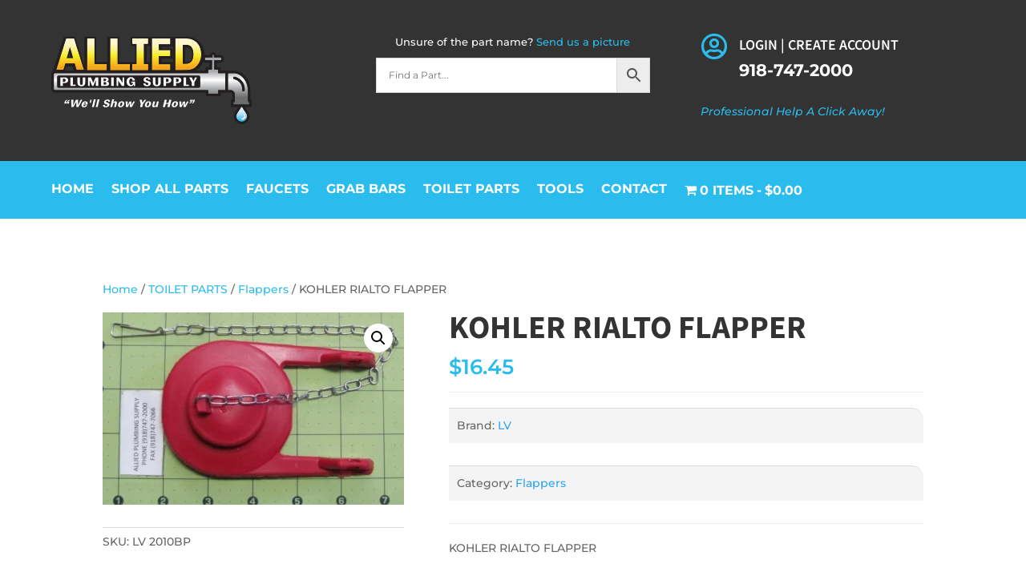

--- FILE ---
content_type: text/css
request_url: https://alliedplumbingsupply.com/wp-content/themes/Divi-Child-Theme-2019/style.css?ver=4.27.5
body_size: -147
content:
/*======================================
Theme Name: Divi Child
Theme URI: https://divicake.com/
Description: Child Theme of Divi
Version: 1.0
Author: Ben
Author URI: https://divicake.com/
Template: Divi
======================================*/


/* You can add your own CSS styles here. Use !important to overwrite styles if needed. */



--- FILE ---
content_type: text/css
request_url: https://alliedplumbingsupply.com/wp-content/et-cache/3818/et-core-unified-cpt-tb-44-tb-1274-tb-2837-deferred-3818.min.css?ver=1764936330
body_size: -235
content:
.et_pb_section_0_tb_footer.et_pb_section{background-color:#333333!important}.et_pb_section_1_tb_footer.et_pb_section{padding-top:0px;padding-bottom:0px;background-color:#2e2e2e!important}.et_pb_text_4_tb_footer.et_pb_text{color:#c4c4c4!important}